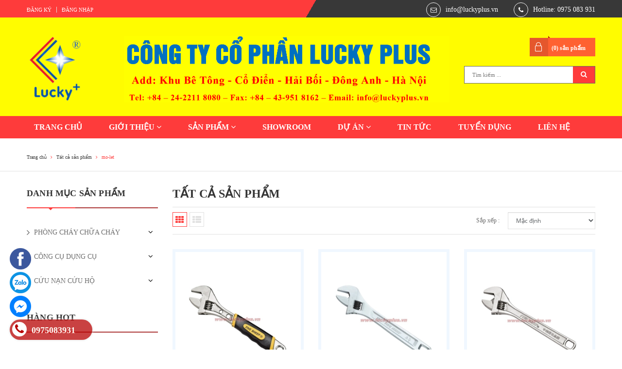

--- FILE ---
content_type: text/html; charset=utf-8
request_url: https://luckyplus.vn/collections/all/mo-let
body_size: 15659
content:
<!DOCTYPE html>
<html lang="vi">
	<head>
		<meta charset="UTF-8" />
		<meta name="viewport" content="width=device-width, initial-scale=1, maximum-scale=1">			
		<title>
			Tất cả sản phẩm
			 tagged "mo-let"
			
			 Lucky Plus			
		</title>		
		<!-- ================= Page description ================== -->
		
		<meta name="description" content="">
		
		<!-- ================= Meta ================== -->
		<meta name="keywords" content="Tất cả sản phẩm, Lucky Plus, luckyplus.vn"/>		
		<link rel="canonical" href="https://luckyplus.vn/collections/all"/>
		<meta name='revisit-after' content='1 days' />
		<meta name="robots" content="noodp,index,follow" />
		<!-- ================= Favicon ================== -->
		
		<link rel="icon" href="//bizweb.dktcdn.net/100/170/958/themes/549772/assets/favicon.png?1760666466410" type="image/x-icon" />
		
		<!-- ================= Google Fonts ================== -->
		
		
		
		
		
		
		<link href="//fonts.googleapis.com/css?family=Roboto:400" rel="stylesheet" type="text/css" media="all" />
		
			

		<!-- Facebook Open Graph meta tags -->
		

	<meta property="og:type" content="website">
	<meta property="og:title" content="Tất cả sản phẩm">
	<meta property="og:image" content="http://bizweb.dktcdn.net/100/170/958/themes/549772/assets/logo.png?1760666466410">
	<meta property="og:image:secure_url" content="https://bizweb.dktcdn.net/100/170/958/themes/549772/assets/logo.png?1760666466410">

<meta property="og:description" content="">
<meta property="og:url" content="https://luckyplus.vn/collections/all">
<meta property="og:site_name" content="Lucky Plus">		

		<!-- Plugin CSS -->			
		<link rel="stylesheet" href="https://maxcdn.bootstrapcdn.com/bootstrap/3.3.7/css/bootstrap.min.css" integrity="sha384-BVYiiSIFeK1dGmJRAkycuHAHRg32OmUcww7on3RYdg4Va+PmSTsz/K68vbdEjh4u" crossorigin="anonymous">
		<link rel="stylesheet" href="//maxcdn.bootstrapcdn.com/font-awesome/4.5.0/css/font-awesome.min.css">
		<link rel="stylesheet" href="https://cdn.linearicons.com/free/1.0.0/icon-font.min.css">
		<link href="//bizweb.dktcdn.net/100/170/958/themes/549772/assets/owl.carousel.min.css?1760666466410" rel="stylesheet" type="text/css" media="all" />

		<!-- Build Main CSS -->
		<link href="//bizweb.dktcdn.net/100/170/958/themes/549772/assets/base.scss.css?1760666466410" rel="stylesheet" type="text/css" media="all" />									
		<link href="//bizweb.dktcdn.net/100/170/958/themes/549772/assets/custom.scss.css?1760666466410" rel="stylesheet" type="text/css" media="all" />	
		<link href="//bizweb.dktcdn.net/100/170/958/themes/549772/assets/style.scss.css?1760666466410" rel="stylesheet" type="text/css" media="all" />		
		<link href="//bizweb.dktcdn.net/100/170/958/themes/549772/assets/update.scss.css?1760666466410" rel="stylesheet" type="text/css" media="all" />		
		<link href="//bizweb.dktcdn.net/100/170/958/themes/549772/assets/module.scss.css?1760666466410" rel="stylesheet" type="text/css" media="all" />
		<link href="//bizweb.dktcdn.net/100/170/958/themes/549772/assets/responsive.scss.css?1760666466410" rel="stylesheet" type="text/css" media="all" />

		<!-- Header JS -->	
		<script src="//bizweb.dktcdn.net/100/170/958/themes/549772/assets/jquery-2.2.3.min.js?1760666466410" type="text/javascript"></script> 

		<!-- Bizweb javascript customer -->
		

		<!-- Bizweb conter for header -->
		<script>
	var Bizweb = Bizweb || {};
	Bizweb.store = 'luckyplus.mysapo.net';
	Bizweb.id = 170958;
	Bizweb.theme = {"id":549772,"name":"Beta Shop - Giao diện chính","role":"main"};
	Bizweb.template = 'collection';
	if(!Bizweb.fbEventId)  Bizweb.fbEventId = 'xxxxxxxx-xxxx-4xxx-yxxx-xxxxxxxxxxxx'.replace(/[xy]/g, function (c) {
	var r = Math.random() * 16 | 0, v = c == 'x' ? r : (r & 0x3 | 0x8);
				return v.toString(16);
			});		
</script>
<script>
	(function () {
		function asyncLoad() {
			var urls = ["//static.zotabox.com/4/d/4dbd97ac129fddc729397d8d45ba1917/widgets.js?store=luckyplus.mysapo.net","//static.zotabox.com/4/d/4dbd97ac129fddc729397d8d45ba1917/widgets.js?store=luckyplus.mysapo.net","//static.zotabox.com/4/d/4dbd97ac129fddc729397d8d45ba1917/widgets.js?store=luckyplus.mysapo.net","//productreviews.sapoapps.vn/assets/js/productreviews.min.js?store=luckyplus.mysapo.net","//static.zotabox.com/4/d/4dbd97ac129fddc729397d8d45ba1917/widgets.js?store=luckyplus.mysapo.net","https://google-shopping.sapoapps.vn/conversion-tracker/global-tag/6843.js?store=luckyplus.mysapo.net","https://google-shopping.sapoapps.vn/conversion-tracker/event-tag/6843.js?store=luckyplus.mysapo.net"];
			for (var i = 0; i < urls.length; i++) {
				var s = document.createElement('script');
				s.type = 'text/javascript';
				s.async = true;
				s.src = urls[i];
				var x = document.getElementsByTagName('script')[0];
				x.parentNode.insertBefore(s, x);
			}
		};
		window.attachEvent ? window.attachEvent('onload', asyncLoad) : window.addEventListener('load', asyncLoad, false);
	})();
</script>


<script>
	window.BizwebAnalytics = window.BizwebAnalytics || {};
	window.BizwebAnalytics.meta = window.BizwebAnalytics.meta || {};
	window.BizwebAnalytics.meta.currency = 'VND';
	window.BizwebAnalytics.tracking_url = '/s';

	var meta = {};
	
	
	for (var attr in meta) {
	window.BizwebAnalytics.meta[attr] = meta[attr];
	}
</script>

	
		<script src="/dist/js/stats.min.js?v=96f2ff2"></script>
	











				
		<script>var ProductReviewsAppUtil=ProductReviewsAppUtil || {};</script>
	</head>
	<body>
		<!-- Main content -->
		<div class="topbar">
	<div class="container">
		<div class="row">
			<div class="col-lg-6 col-md-6 col-sm-6 col-xs-12 f-left">
				<ul class="list-inline f-left margin_0">
					
					<li><a href="/account/register">Đăng ký</a></li>
					<li><a href="/account/login">Đăng nhập</a></li>
						
				</ul>
			</div>
			<div class="col-lg-6 col-md-6 col-sm-6 hidden-xs f-left header_contact">
				<div class="row">
					
					<div class="col-sm-7 col-md-8 contact_email">
						<span><i class="fa fa-envelope-o" aria-hidden="true"></i></span>
						<a href="mailto:info@luckyplus.vn" title="Gửi email tới info@luckyplus.vn">info@luckyplus.vn</a>
					</div>
					
					
					<div class="col-sm-5 col-md-4 contact_phone">
						<span><i class="fa fa-phone" aria-hidden="true"></i></span>
						<a href="tel:Hotline: 0975 083 931" title="Gọi với chúng tôi">Hotline: 0975 083 931</a>
					</div>
					
				</div>
			</div>
		</div>
	</div>
</div>
<header class="header">	
	<div class="container">
		<div class="header-main">
			<div class="row">
				<div class="col-sm-2">
					<div class="logo">
						
						<a href="/" class="logo-wrapper ">					
							<img src="//bizweb.dktcdn.net/100/170/958/themes/549772/assets/logo.png?1760666466410" alt="logo ">					
						</a>
												
					</div>
				</div>
				<div class="col-sm-7">
					
					<div class="banner">
						<a href=""><img src="//bizweb.dktcdn.net/100/170/958/themes/549772/assets/banner.jpg?1760666466410" /></a>
					</div>
					
				</div>
				<div class="col-sm-3 col-md-3">
					<div class="top-cart-contain f-right">
						<div class="mini-cart text-xs-center">
							<div class="heading-cart">
								<a href="/cart">
									(<span class="cartCount count_item_pr" id="cart-total"></span>) sản phẩm
								</a>
							</div>
							<div class="top-cart-content hidden-xs">
								<ul id="cart-sidebar" class="mini-products-list count_li">
									<li class="list-item">
										<ul></ul>
									</li>
									<li class="action">
										<ul>
											<li class="li-fix-1">
												<div class="top-subtotal">
													Tổng tiền thanh toán: 
													<span class="price"></span>
												</div>
											</li>
											<li class="li-fix-2" style="">
												<div class="actions">
													<a href="/cart" class="btn btn-primary">
														<span>Giỏ hàng</span>
													</a>
													<a href="/checkout" class="btn btn-checkout btn-gray">
														<span>Thanh toán</span>
													</a>
												</div>
											</li>
										</ul>
									</li>
								</ul>
							</div>
						</div>
					</div>

					<div class="search">
						<div class="header_search">
	<form class="input-group search-bar search_form" action="/search" method="get" role="search">		
		<input type="search" name="query" value="" placeholder="Tìm kiếm ... " class="input-group-field st-default-search-input search-text" autocomplete="off">
		<span class="input-group-btn">
			<button class="btn icon-fallback-text">
				<i class="fa fa-search"></i>
			</button>
		</span>
	</form>
</div> 
					</div>
					
					<div id="google_translate_element"></div><script type="text/javascript">
function googleTranslateElementInit() {
  new google.translate.TranslateElement({pageLanguage: 'vi', layout: google.translate.TranslateElement.InlineLayout.SIMPLE}, 'google_translate_element');
}
</script><script type="text/javascript" src="//translate.google.com/translate_a/element.js?cb=googleTranslateElementInit"></script>
				</div>
			</div>
		</div>
	</div>
	<div class="container padding-top-15 padding-bottom-15 mobile hidden-lg hidden-md">
		<div class="row">
			<div class="menu-bar hidden-md hidden-lg col-sm-12 col-xs-12">
				<img src="//bizweb.dktcdn.net/100/170/958/themes/549772/assets/menu-bar.png?1760666466410" alt="menu bar" />
			</div>
		</div>
	</div>
	<nav>
	<div class="container">
		<ul id="nav" class="nav ">
			
			
			
			
			<li class="nav-item "><a class="nav-link" href="/">TRANG CHỦ</a></li>
			
			
			
			
			
			<li class="nav-item ">
				<a href="/lucky-plus-thu-ngo" class="nav-link">GIỚI THIỆU <i class="fa fa-angle-down" data-toggle="dropdown"></i></a>
							
				<ul class="dropdown-menu">
					
					
					<li class="nav-item-lv2">
						<a class="nav-link" href="/lucky-plus-thu-ngo">THƯ NGỎ</a>
					</li>
					
					
					
					<li class="nav-item-lv2">
						<a class="nav-link" href="/lucky-plus-co-cau-to-chuc">CƠ CẤU TỔ CHỨC</a>
					</li>
					
					
					
					<li class="nav-item-lv2">
						<a class="nav-link" href="/lucky-plus-linh-vuc-hoat-dong">LĨNH VỰC HOẠT ĐỘNG</a>
					</li>
					
					
					
					<li class="nav-item-lv2">
						<a class="nav-link" href="/lucky-plus-noi-dung-dang-cap-nhat">CHIẾN LƯỢC PHÁT TRIỂN</a>
					</li>
					
					
					
					<li class="nav-item-lv2">
						<a class="nav-link" href="/thu-vie-n-hi-nh-a-nh-1">THƯ VIỆN HÌNH ẢNH</a>
					</li>
					
					
					
					<li class="nav-item-lv2">
						<a class="nav-link" href="/lucky-plus-download">DOWNLOAD</a>
					</li>
					
					
					
					<li class="nav-item-lv2">
						<a class="nav-link" href="/tai-lieu">TÀI LIỆU</a>
					</li>
					
					
				</ul>
				
			</li>
			
			
			
			
			
			<li class="nav-item ">
				<a href="/collections/all" class="nav-link">SẢN PHẨM <i class="fa fa-angle-down" data-toggle="dropdown"></i></a>
							
				<ul class="dropdown-menu">
					
					
					<li class="dropdown-submenu nav-item-lv2">
						<a class="nav-link" href="/quan-ao-chong-chay-nb">PHÒNG CHÁY CHỮA CHÁY <i class="fa fa-angle-down"></i></a>
						<ul class="dropdown-menu">
													
							<li class="nav-item-lv3">
								<a class="nav-link" href="/quan-ao-chong-chay-nb">PCCC Nhật Bản</a>
							</li>						
													
							<li class="nav-item-lv3">
								<a class="nav-link" href="/binh-chua-chay-tq">PCCC Trung Quốc</a>
							</li>						
							
						</ul>                      
					</li>
					
					
					
					<li class="dropdown-submenu nav-item-lv2">
						<a class="nav-link" href="/dung-cu-thuy-luc">CÔNG CỤ DỤNG CỤ <i class="fa fa-angle-down"></i></a>
						<ul class="dropdown-menu">
													
							<li class="nav-item-lv3">
								<a class="nav-link" href="/dung-cu-kim-kep">Dụng cụ kìm kẹp</a>
							</li>						
													
							<li class="nav-item-lv3">
								<a class="nav-link" href="/dung-cu-cat-got">Dụng cụ cắt gọt</a>
							</li>						
													
							<li class="nav-item-lv3">
								<a class="nav-link" href="/dung-cu-lam-dien">Dụng cụ làm điện</a>
							</li>						
													
							<li class="nav-item-lv3">
								<a class="nav-link" href="/co-le-mo-let">Dụng cụ Cờ lê Mỏ lết</a>
							</li>						
													
							<li class="nav-item-lv3">
								<a class="nav-link" href="/dung-cu-thuy-luc">Dụng cụ thủy lực</a>
							</li>						
													
							<li class="nav-item-lv3">
								<a class="nav-link" href="/dung-cu-han">Dụng cụ hàn</a>
							</li>						
													
							<li class="nav-item-lv3">
								<a class="nav-link" href="/may-cam-tay">Dụng cụ máy cầm tay</a>
							</li>						
													
							<li class="nav-item-lv3">
								<a class="nav-link" href="/dung-cu-hoan-thien">Dụng cụ hoàn thiện</a>
							</li>						
													
							<li class="nav-item-lv3">
								<a class="nav-link" href="/dung-cu-do-luong">Dụng cụ đo lường</a>
							</li>						
													
							<li class="nav-item-lv3">
								<a class="nav-link" href="/dung-cu-noi-bat">Dụng cụ nổi bật</a>
							</li>						
							
						</ul>                      
					</li>
					
					
					
					<li class="dropdown-submenu nav-item-lv2">
						<a class="nav-link" href="/quan-ao-bao-ho-nb">CỨU NẠN CỨU HỘ <i class="fa fa-angle-down"></i></a>
						<ul class="dropdown-menu">
													
							<li class="nav-item-lv3">
								<a class="nav-link" href="/quan-ao-bao-ho-nb">Đồ bảo hộ Nhật Bản</a>
							</li>						
													
							<li class="nav-item-lv3">
								<a class="nav-link" href="/quan-ao-bao-ho-tq">Đồ bảo hộ Trung Quốc</a>
							</li>						
							
						</ul>                      
					</li>
					
					
				</ul>
				
			</li>
			
			
			
			
			
			<li class="nav-item "><a class="nav-link" href="/showroom-1">SHOWROOM</a></li>
			
			
			
			
			
			<li class="nav-item ">
				<a href="/du-an-1" class="nav-link">DỰ ÁN <i class="fa fa-angle-down" data-toggle="dropdown"></i></a>
							
				<ul class="dropdown-menu">
					
				</ul>
				
			</li>
			
			
			
			
			
			<li class="nav-item "><a class="nav-link" href="/tin-tuc">TIN TỨC</a></li>
			
			
			
			
			
			<li class="nav-item "><a class="nav-link" href="/lucky-plus-tuyen-dung-1">TUYỂN DỤNG</a></li>
			
			
			
			
			
			<li class="nav-item "><a class="nav-link" href="/lucky-plus-lien-he">LIÊN HỆ</a></li>
			
			
		</ul>	
	</div>
</nav>
</header>
		<section class="bread-crumb">
	<div class="container">
		<div class="row">
			<div class="col-xs-12">
				<ul class="breadcrumb" itemscope itemtype="http://data-vocabulary.org/Breadcrumb">					
					<li class="home">
						<a itemprop="url" href="/" title="Về trang chủ">
							<span itemprop="title">Trang chủ</span>
						</a>
						<span><i class="fa fa-angle-right"></i></span>
					</li>
					
					
						
							
						
							
											
							
							<li itemprop="title">						
								<a itemprop="url" href="/collections/all" title="Tất cả sản phẩm">
									<span itemprop="title">Tất cả sản phẩm</span>
								</a>
								<span><i class="fa fa-angle-right"></i></span>
							</li>					
							<li itemprop="title">
								<strong itemprop="title">mo-let</strong>											
							</li>
						

					
				</ul>
			</div>
		</div>
	</div>
</section>
<div class="container collections">
	<div class="row">
		<section class="main_container right-content collection col-md-9 col-lg-9 col-md-push-3 col-lg-push-3 col-sm-12 col-xs-12">
			<h1 class="title-head">
				Tất cả sản phẩm
			</h1>
			<div class="category-products products">
					
				<div class="sortPagiBar">
	<div class="row">
		<div class="hidden-xs col-sm-4">						
			<div class="view-mode">
				<a href="?view=grid" class="active" title="Xem dạng lưới">
					<label class="button-view-mode view-mode-grid">
						<i class="fa fa-th" aria-hidden="true"></i>					
					</label>
				</a>
				<a href="?view=list"  title="Xem dạng danh sách">
					<label class="button-view-mode view-mode-list">
						<i class="fa fa-th-list" aria-hidden="true"></i>
					</label>
				</a>
			</div>
		</div>

		<div class="col-xs-12 col-sm-8 text-xs-left text-sm-right ">
			<form class="form-inline form-viewpro order_bar">
				<div class="form-group">
					<label>Sắp xếp : </label>
					<select class="form-control sort-by-script" id="">
						<option value="default">Mặc định</option>
						<option value="price-asc">Giá tăng dần</option>
						<option value="price-desc">Giá giảm dần</option>
						<option value="alpha-asc">Từ A-Z</option>
						<option value="alpha-desc">Từ Z-A</option>
						<option value="created-asc">Cũ đến mới</option>
						<option value="created-desc">Mới đến cũ</option>
					</select>
				</div>
			</form>
		</div>
	</div>
</div>

<script>
	$(document).ready(function() {
		Bizweb.queryParams = {};
		if (location.search.length) {
			for (var aKeyValue, i = 0, aCouples = location.search.substr(1).split('&'); i < aCouples.length; i++) {
				aKeyValue = aCouples[i].split('=');
				if (aKeyValue.length > 1) {
					Bizweb.queryParams[decodeURIComponent(aKeyValue[0])] = decodeURIComponent(aKeyValue[1]);
				}
			}
		}
		$('.sort-by-script')
			.val('default')
			.bind('change', function() {
			Bizweb.queryParams.sortby = jQuery(this).val();
			location.search = jQuery.param(Bizweb.queryParams).replace(/\+/g, '%20');
		});
	});
</script>
				<section class="products-view products-view-grid">
	<div class="row">
		
		
		
		
		
		
		 
		
		
		
		
		
						
		<div class="col-xs-12 col-sm-4 col-md-4">
			




 














<div class="product-box">															
	<div class="product-thumbnail">
		<a href="/mo-let-tay-cam-bang-cao-su-cao-cap-fivesheep-fs-20208-8-200mm-fs-20210-10-250mm-fs-20212-12-300mm" title="Mỏ lết tay cầm bằng cao su cao cấp FiveSheep FS-20208 8''/200mm, FS-20210 10''/250mm, FS-20212 12''/300mm" class="product-image">
			
			<picture>
				<source media="(max-width: 767px)" srcset="//bizweb.dktcdn.net/thumb/medium/100/170/958/products/cong-cu-dung-cu-co-le-mo-let-1-1.jpg?v=1534739366740">
				<source media="(max-width: 1199px) and (min-width: 768px)" srcset="//bizweb.dktcdn.net/thumb/compact/100/170/958/products/cong-cu-dung-cu-co-le-mo-let-1-1.jpg?v=1534739366740">
				<source media="(min-width: 1200px)" srcset="//bizweb.dktcdn.net/thumb/medium/100/170/958/products/cong-cu-dung-cu-co-le-mo-let-1-1.jpg?v=1534739366740">
				<img src="https://bizweb.dktcdn.net/100/170/958/products/cong-cu-dung-cu-co-le-mo-let-1-1.jpg?v=1534739366740" itemprop="product" class="img-responsive" title="Mỏ lết tay cầm bằng cao su cao cấp FiveSheep FS-20208 8''/200mm, FS-20210 10''/250mm, FS-20212 12''/300mm" alt="Mỏ lết tay cầm bằng cao su cao cấp FiveSheep FS-20208 8''/200mm, FS-20210 10''/250mm, FS-20212 12''/300mm">
			</picture>
			
		</a>	
	</div>
	<div class="product-info a-left">
		<h3 class="product-name text1line">
			<a href="/mo-let-tay-cam-bang-cao-su-cao-cap-fivesheep-fs-20208-8-200mm-fs-20210-10-250mm-fs-20212-12-300mm" title="Mỏ lết tay cầm bằng cao su cao cấp FiveSheep FS-20208 8''/200mm, FS-20210 10''/250mm, FS-20212 12''/300mm">Mỏ lết tay cầm bằng cao su cao cấp FiveSheep FS-20208 8''/200mm, FS-20210 10''/250mm, FS-20212 12''/300mm</a>
		</h3>
		









<div class="price-box price-loop-style">
	
		
			
				<span class="special-price">
					<span class="price">108.000₫</span>
				</span>
				<span class="old-price">
					<span class="price">
						
					</span>
				</span>
			
		
	
</div>
	</div>
	<div class="product-action clearfix">
		

<form action="/cart/add" method="post" class="variants form-nut-grid" data-id="product-actions-12447973" enctype="multipart/form-data">
	<input class="hidden" type="hidden" name="variantId" value="20131217" />
	
		
			<button class="btn btn_choose_product btn-cart btn-style btn-transition choose-pro" title="Chọn sản phẩm"  type="button" onclick="window.location.href='/mo-let-tay-cam-bang-cao-su-cao-cap-fivesheep-fs-20208-8-200mm-fs-20210-10-250mm-fs-20212-12-300mm'">
				<span>Tuỳ chọn</span>
			</button>
		
	
</form>
	</div>
</div>			
		</div>		
		
		
		
		
		
		
		 
		
		
		
		
		
						
		<div class="col-xs-12 col-sm-4 col-md-4">
			




 














<div class="product-box">															
	<div class="product-thumbnail">
		<a href="/mo-let-fivesheep-fs-20306-6-150mm-fs-20308-8-200mm-fs-20310-10-250mm-fs-20312-12-300mm" title="Mỏ lết FiveSheep FS-20306 6''/150mm, FS-20308 8''/200mm, FS-20310 10''/250mm, FS-20312 12''/300mm" class="product-image">
			
			<picture>
				<source media="(max-width: 767px)" srcset="//bizweb.dktcdn.net/thumb/medium/100/170/958/products/cong-cu-dung-cu-co-le-mo-let-2-1.jpg?v=1534739265980">
				<source media="(max-width: 1199px) and (min-width: 768px)" srcset="//bizweb.dktcdn.net/thumb/compact/100/170/958/products/cong-cu-dung-cu-co-le-mo-let-2-1.jpg?v=1534739265980">
				<source media="(min-width: 1200px)" srcset="//bizweb.dktcdn.net/thumb/medium/100/170/958/products/cong-cu-dung-cu-co-le-mo-let-2-1.jpg?v=1534739265980">
				<img src="https://bizweb.dktcdn.net/100/170/958/products/cong-cu-dung-cu-co-le-mo-let-2-1.jpg?v=1534739265980" itemprop="product" class="img-responsive" title="Mỏ lết FiveSheep FS-20306 6''/150mm, FS-20308 8''/200mm, FS-20310 10''/250mm, FS-20312 12''/300mm" alt="Mỏ lết FiveSheep FS-20306 6''/150mm, FS-20308 8''/200mm, FS-20310 10''/250mm, FS-20312 12''/300mm">
			</picture>
			
		</a>	
	</div>
	<div class="product-info a-left">
		<h3 class="product-name text1line">
			<a href="/mo-let-fivesheep-fs-20306-6-150mm-fs-20308-8-200mm-fs-20310-10-250mm-fs-20312-12-300mm" title="Mỏ lết FiveSheep FS-20306 6''/150mm, FS-20308 8''/200mm, FS-20310 10''/250mm, FS-20312 12''/300mm">Mỏ lết FiveSheep FS-20306 6''/150mm, FS-20308 8''/200mm, FS-20310 10''/250mm, FS-20312 12''/300mm</a>
		</h3>
		









<div class="price-box price-loop-style">
	
		
			
				<span class="special-price">
					<span class="price">139.000₫</span>
				</span>
				<span class="old-price">
					<span class="price">
						
					</span>
				</span>
			
		
	
</div>
	</div>
	<div class="product-action clearfix">
		

<form action="/cart/add" method="post" class="variants form-nut-grid" data-id="product-actions-12447967" enctype="multipart/form-data">
	<input class="hidden" type="hidden" name="variantId" value="20131208" />
	
		
			<button class="btn btn_choose_product btn-cart btn-style btn-transition choose-pro" title="Chọn sản phẩm"  type="button" onclick="window.location.href='/mo-let-fivesheep-fs-20306-6-150mm-fs-20308-8-200mm-fs-20310-10-250mm-fs-20312-12-300mm'">
				<span>Tuỳ chọn</span>
			</button>
		
	
</form>
	</div>
</div>			
		</div>		
		
		
		
		
		
		
		 
		
		
		
		
		
						
		<div class="col-xs-12 col-sm-4 col-md-4">
			




 














<div class="product-box">															
	<div class="product-thumbnail">
		<a href="/mo-let-fivesheep-fs-20108-8-200mm-fs-20110-10-250mm-fs-20112-12-300mm-fs-20115-15-375mm" title="Mỏ lết FiveSheep FS-20108 8''/200mm, FS-20110 10''/250mm, FS-20112 12''/300mm, FS-20115 15''/375mm" class="product-image">
			
			<picture>
				<source media="(max-width: 767px)" srcset="//bizweb.dktcdn.net/thumb/medium/100/170/958/products/cong-cu-dung-cu-co-le-mo-let-3-1.jpg?v=1534739157587">
				<source media="(max-width: 1199px) and (min-width: 768px)" srcset="//bizweb.dktcdn.net/thumb/compact/100/170/958/products/cong-cu-dung-cu-co-le-mo-let-3-1.jpg?v=1534739157587">
				<source media="(min-width: 1200px)" srcset="//bizweb.dktcdn.net/thumb/medium/100/170/958/products/cong-cu-dung-cu-co-le-mo-let-3-1.jpg?v=1534739157587">
				<img src="https://bizweb.dktcdn.net/100/170/958/products/cong-cu-dung-cu-co-le-mo-let-3-1.jpg?v=1534739157587" itemprop="product" class="img-responsive" title="Mỏ lết FiveSheep FS-20108 8''/200mm, FS-20110 10''/250mm, FS-20112 12''/300mm, FS-20115 15''/375mm" alt="Mỏ lết FiveSheep FS-20108 8''/200mm, FS-20110 10''/250mm, FS-20112 12''/300mm, FS-20115 15''/375mm">
			</picture>
			
		</a>	
	</div>
	<div class="product-info a-left">
		<h3 class="product-name text1line">
			<a href="/mo-let-fivesheep-fs-20108-8-200mm-fs-20110-10-250mm-fs-20112-12-300mm-fs-20115-15-375mm" title="Mỏ lết FiveSheep FS-20108 8''/200mm, FS-20110 10''/250mm, FS-20112 12''/300mm, FS-20115 15''/375mm">Mỏ lết FiveSheep FS-20108 8''/200mm, FS-20110 10''/250mm, FS-20112 12''/300mm, FS-20115 15''/375mm</a>
		</h3>
		









<div class="price-box price-loop-style">
	
		
			
				<span class="special-price">
					<span class="price">133.000₫</span>
				</span>
				<span class="old-price">
					<span class="price">
						
					</span>
				</span>
			
		
	
</div>
	</div>
	<div class="product-action clearfix">
		

<form action="/cart/add" method="post" class="variants form-nut-grid" data-id="product-actions-12447962" enctype="multipart/form-data">
	<input class="hidden" type="hidden" name="variantId" value="20131197" />
	
		
			<button class="btn btn_choose_product btn-cart btn-style btn-transition choose-pro" title="Chọn sản phẩm"  type="button" onclick="window.location.href='/mo-let-fivesheep-fs-20108-8-200mm-fs-20110-10-250mm-fs-20112-12-300mm-fs-20115-15-375mm'">
				<span>Tuỳ chọn</span>
			</button>
		
	
</form>
	</div>
</div>			
		</div>		
		
		
		
		
		
		
		 
		
		
		
		
		
						
		<div class="col-xs-12 col-sm-4 col-md-4">
			




 














<div class="product-box">															
	<div class="product-thumbnail">
		<a href="/mo-let-fivesheep-fs-2006c-6-150mm-fs-2008c-8-200mm-fs-2010c-10-250mm-fs-2012c-12-300mm" title="Mỏ lết FiveSheep FS-2006C 6''/150mm, FS-2008C 8''/200mm, FS-2010C 10''/250mm, FS-2012C 12''/300mm…" class="product-image">
			
			<picture>
				<source media="(max-width: 767px)" srcset="//bizweb.dktcdn.net/thumb/medium/100/170/958/products/cong-cu-dung-cu-co-le-mo-let-4-1.jpg?v=1534739055887">
				<source media="(max-width: 1199px) and (min-width: 768px)" srcset="//bizweb.dktcdn.net/thumb/compact/100/170/958/products/cong-cu-dung-cu-co-le-mo-let-4-1.jpg?v=1534739055887">
				<source media="(min-width: 1200px)" srcset="//bizweb.dktcdn.net/thumb/medium/100/170/958/products/cong-cu-dung-cu-co-le-mo-let-4-1.jpg?v=1534739055887">
				<img src="https://bizweb.dktcdn.net/100/170/958/products/cong-cu-dung-cu-co-le-mo-let-4-1.jpg?v=1534739055887" itemprop="product" class="img-responsive" title="Mỏ lết FiveSheep FS-2006C 6''/150mm, FS-2008C 8''/200mm, FS-2010C 10''/250mm, FS-2012C 12''/300mm…" alt="Mỏ lết FiveSheep FS-2006C 6''/150mm, FS-2008C 8''/200mm, FS-2010C 10''/250mm, FS-2012C 12''/300mm…">
			</picture>
			
		</a>	
	</div>
	<div class="product-info a-left">
		<h3 class="product-name text1line">
			<a href="/mo-let-fivesheep-fs-2006c-6-150mm-fs-2008c-8-200mm-fs-2010c-10-250mm-fs-2012c-12-300mm" title="Mỏ lết FiveSheep FS-2006C 6''/150mm, FS-2008C 8''/200mm, FS-2010C 10''/250mm, FS-2012C 12''/300mm…">Mỏ lết FiveSheep FS-2006C 6''/150mm, FS-2008C 8''/200mm, FS-2010C 10''/250mm, FS-2012C 12''/300mm…</a>
		</h3>
		









<div class="price-box price-loop-style">
	
		
			
				<span class="special-price">
					<span class="price">81.000₫</span>
				</span>
				<span class="old-price">
					<span class="price">
						
					</span>
				</span>
			
		
	
</div>
	</div>
	<div class="product-action clearfix">
		

<form action="/cart/add" method="post" class="variants form-nut-grid" data-id="product-actions-12447957" enctype="multipart/form-data">
	<input class="hidden" type="hidden" name="variantId" value="20131186" />
	
		
			<button class="btn btn_choose_product btn-cart btn-style btn-transition choose-pro" title="Chọn sản phẩm"  type="button" onclick="window.location.href='/mo-let-fivesheep-fs-2006c-6-150mm-fs-2008c-8-200mm-fs-2010c-10-250mm-fs-2012c-12-300mm'">
				<span>Tuỳ chọn</span>
			</button>
		
	
</form>
	</div>
</div>			
		</div>		
		
		
		
		
		 
		
		
		
		
		
						
		<div class="col-xs-12 col-sm-4 col-md-4">
			



 














<div class="product-box">															
	<div class="product-thumbnail">
		<a href="/mo-let-fivesheep-fs-2006b-6-150mm-fs-2008b-8-200mm-fs-2010b-10-250mm-fs-2012b-12-300mm" title="Mỏ lết FiveSheep FS-2006B 6''/150mm, FS-2008B 8''/200mm, FS-2010B 10''/250mm, FS-2012B 12''/300mm…" class="product-image">
			
			<picture>
				<source media="(max-width: 767px)" srcset="//bizweb.dktcdn.net/thumb/medium/100/170/958/products/cong-cu-dung-cu-co-le-mo-let-5-1.jpg?v=1534738928520">
				<source media="(max-width: 1199px) and (min-width: 768px)" srcset="//bizweb.dktcdn.net/thumb/compact/100/170/958/products/cong-cu-dung-cu-co-le-mo-let-5-1.jpg?v=1534738928520">
				<source media="(min-width: 1200px)" srcset="//bizweb.dktcdn.net/thumb/medium/100/170/958/products/cong-cu-dung-cu-co-le-mo-let-5-1.jpg?v=1534738928520">
				<img src="https://bizweb.dktcdn.net/100/170/958/products/cong-cu-dung-cu-co-le-mo-let-5-1.jpg?v=1534738928520" itemprop="product" class="img-responsive" title="Mỏ lết FiveSheep FS-2006B 6''/150mm, FS-2008B 8''/200mm, FS-2010B 10''/250mm, FS-2012B 12''/300mm…" alt="Mỏ lết FiveSheep FS-2006B 6''/150mm, FS-2008B 8''/200mm, FS-2010B 10''/250mm, FS-2012B 12''/300mm…">
			</picture>
			
		</a>	
	</div>
	<div class="product-info a-left">
		<h3 class="product-name text1line">
			<a href="/mo-let-fivesheep-fs-2006b-6-150mm-fs-2008b-8-200mm-fs-2010b-10-250mm-fs-2012b-12-300mm" title="Mỏ lết FiveSheep FS-2006B 6''/150mm, FS-2008B 8''/200mm, FS-2010B 10''/250mm, FS-2012B 12''/300mm…">Mỏ lết FiveSheep FS-2006B 6''/150mm, FS-2008B 8''/200mm, FS-2010B 10''/250mm, FS-2012B 12''/300mm…</a>
		</h3>
		







<div class="price-box price-loop-style">
	
		
			<span class="special-price">
				<span class="price">54.000₫</span>
			</span>
				<span class="old-price">
					<span class="price">
						
					</span>
				</span>
		
	
</div>
	</div>
	<div class="product-action clearfix">
		

<form action="/cart/add" method="post" class="variants form-nut-grid" data-id="product-actions-12447925" enctype="multipart/form-data">
	<input class="hidden" type="hidden" name="variantId" value="20131124" />
	
		
			<button class="btn btn-cart btn-style btn-transition btn_choose_product choose-pro" title="Chọn sản phẩm"  type="button" onclick="window.location.href='/mo-let-fivesheep-fs-2006b-6-150mm-fs-2008b-8-200mm-fs-2010b-10-250mm-fs-2012b-12-300mm'" >
				<span>Tuỳ chọn</span>
			</button>
		
	
</form>
	</div>
</div>			
		</div>		
		
		
		
		
		
		
		 
		
		
		
		
		
						
		<div class="col-xs-12 col-sm-4 col-md-4">
			




 














<div class="product-box">															
	<div class="product-thumbnail">
		<a href="/co-le-ket-hop-1-dau-trong-1-dau-ho-fivesheep-fs-30034a-34mm-fs-30036a-36mm-fs-30038a-38mm-fs-30041a-41mm" title="Cờ lê kết hợp 1 đầu tròng 1 đầu hở FiveSheep FS-30034A 34mm, FS-30036A 36mm, FS-30038A 38mm, FS-30041A 41mm…" class="product-image">
			
			<picture>
				<source media="(max-width: 767px)" srcset="//bizweb.dktcdn.net/thumb/medium/100/170/958/products/cong-cu-dung-cu-co-le-mo-let-6-1.jpg?v=1534738789617">
				<source media="(max-width: 1199px) and (min-width: 768px)" srcset="//bizweb.dktcdn.net/thumb/compact/100/170/958/products/cong-cu-dung-cu-co-le-mo-let-6-1.jpg?v=1534738789617">
				<source media="(min-width: 1200px)" srcset="//bizweb.dktcdn.net/thumb/medium/100/170/958/products/cong-cu-dung-cu-co-le-mo-let-6-1.jpg?v=1534738789617">
				<img src="https://bizweb.dktcdn.net/100/170/958/products/cong-cu-dung-cu-co-le-mo-let-6-1.jpg?v=1534738789617" itemprop="product" class="img-responsive" title="Cờ lê kết hợp 1 đầu tròng 1 đầu hở FiveSheep FS-30034A 34mm, FS-30036A 36mm, FS-30038A 38mm, FS-30041A 41mm…" alt="Cờ lê kết hợp 1 đầu tròng 1 đầu hở FiveSheep FS-30034A 34mm, FS-30036A 36mm, FS-30038A 38mm, FS-30041A 41mm…">
			</picture>
			
		</a>	
	</div>
	<div class="product-info a-left">
		<h3 class="product-name text1line">
			<a href="/co-le-ket-hop-1-dau-trong-1-dau-ho-fivesheep-fs-30034a-34mm-fs-30036a-36mm-fs-30038a-38mm-fs-30041a-41mm" title="Cờ lê kết hợp 1 đầu tròng 1 đầu hở FiveSheep FS-30034A 34mm, FS-30036A 36mm, FS-30038A 38mm, FS-30041A 41mm…">Cờ lê kết hợp 1 đầu tròng 1 đầu hở FiveSheep FS-30034A 34mm, FS-30036A 36mm, FS-30038A 38mm, FS-30041A 41mm…</a>
		</h3>
		









<div class="price-box price-loop-style">
	
		
			
				<span class="special-price">
					<span class="price">175.000₫</span>
				</span>
				<span class="old-price">
					<span class="price">
						
					</span>
				</span>
			
		
	
</div>
	</div>
	<div class="product-action clearfix">
		

<form action="/cart/add" method="post" class="variants form-nut-grid" data-id="product-actions-12447912" enctype="multipart/form-data">
	<input class="hidden" type="hidden" name="variantId" value="20131100" />
	
		
			<button class="btn btn_choose_product btn-cart btn-style btn-transition choose-pro" title="Chọn sản phẩm"  type="button" onclick="window.location.href='/co-le-ket-hop-1-dau-trong-1-dau-ho-fivesheep-fs-30034a-34mm-fs-30036a-36mm-fs-30038a-38mm-fs-30041a-41mm'">
				<span>Tuỳ chọn</span>
			</button>
		
	
</form>
	</div>
</div>			
		</div>		
		
		
		
		
		
		
		 
		
		
		
		
		
						
		<div class="col-xs-12 col-sm-4 col-md-4">
			




 














<div class="product-box">															
	<div class="product-thumbnail">
		<a href="/co-le-ket-hop-tu-dong-fivesheep-fs-31008b-8mm-fs-31009b-9mm-fs-31010b-10mm-fs-31011b-11mm" title="Cờ lê kết hợp tự động FiveSheep FS-31008B 8mm, FS-31009B 9mm, FS-31010B 10mm, FS-31011B 11mm…" class="product-image">
			
			<picture>
				<source media="(max-width: 767px)" srcset="//bizweb.dktcdn.net/thumb/medium/100/170/958/products/cong-cu-dung-cu-co-le-mo-let-7-1.jpg?v=1534738216490">
				<source media="(max-width: 1199px) and (min-width: 768px)" srcset="//bizweb.dktcdn.net/thumb/compact/100/170/958/products/cong-cu-dung-cu-co-le-mo-let-7-1.jpg?v=1534738216490">
				<source media="(min-width: 1200px)" srcset="//bizweb.dktcdn.net/thumb/medium/100/170/958/products/cong-cu-dung-cu-co-le-mo-let-7-1.jpg?v=1534738216490">
				<img src="https://bizweb.dktcdn.net/100/170/958/products/cong-cu-dung-cu-co-le-mo-let-7-1.jpg?v=1534738216490" itemprop="product" class="img-responsive" title="Cờ lê kết hợp tự động FiveSheep FS-31008B 8mm, FS-31009B 9mm, FS-31010B 10mm, FS-31011B 11mm…" alt="Cờ lê kết hợp tự động FiveSheep FS-31008B 8mm, FS-31009B 9mm, FS-31010B 10mm, FS-31011B 11mm…">
			</picture>
			
		</a>	
	</div>
	<div class="product-info a-left">
		<h3 class="product-name text1line">
			<a href="/co-le-ket-hop-tu-dong-fivesheep-fs-31008b-8mm-fs-31009b-9mm-fs-31010b-10mm-fs-31011b-11mm" title="Cờ lê kết hợp tự động FiveSheep FS-31008B 8mm, FS-31009B 9mm, FS-31010B 10mm, FS-31011B 11mm…">Cờ lê kết hợp tự động FiveSheep FS-31008B 8mm, FS-31009B 9mm, FS-31010B 10mm, FS-31011B 11mm…</a>
		</h3>
		









<div class="price-box price-loop-style">
	
		
			
				<span class="special-price">
					<span class="price">62.000₫</span>
				</span>
				<span class="old-price">
					<span class="price">
						
					</span>
				</span>
			
		
	
</div>
	</div>
	<div class="product-action clearfix">
		

<form action="/cart/add" method="post" class="variants form-nut-grid" data-id="product-actions-12447873" enctype="multipart/form-data">
	<input class="hidden" type="hidden" name="variantId" value="20131033" />
	
		
			<button class="btn btn_choose_product btn-cart btn-style btn-transition choose-pro" title="Chọn sản phẩm"  type="button" onclick="window.location.href='/co-le-ket-hop-tu-dong-fivesheep-fs-31008b-8mm-fs-31009b-9mm-fs-31010b-10mm-fs-31011b-11mm'">
				<span>Tuỳ chọn</span>
			</button>
		
	
</form>
	</div>
</div>			
		</div>		
		
		
		
		
		
		
		 
		
		
		
		
		
						
		<div class="col-xs-12 col-sm-4 col-md-4">
			




 














<div class="product-box">															
	<div class="product-thumbnail">
		<a href="/co-le-2-dau-vong-fivesheep-fs-20607b-6-7-fs-20810b-8-10-fs-210911b-9-11-fs-21012b-10-12" title="Cờ lê 2 đầu vòng FiveSheep FS-20607B 6-7, FS-20810B 8-10, FS-210911B 9-11, FS-21012B 10-12…" class="product-image">
			
			<picture>
				<source media="(max-width: 767px)" srcset="//bizweb.dktcdn.net/thumb/medium/100/170/958/products/cong-cu-dung-cu-co-le-mo-let-8-1.jpg?v=1534737671397">
				<source media="(max-width: 1199px) and (min-width: 768px)" srcset="//bizweb.dktcdn.net/thumb/compact/100/170/958/products/cong-cu-dung-cu-co-le-mo-let-8-1.jpg?v=1534737671397">
				<source media="(min-width: 1200px)" srcset="//bizweb.dktcdn.net/thumb/medium/100/170/958/products/cong-cu-dung-cu-co-le-mo-let-8-1.jpg?v=1534737671397">
				<img src="https://bizweb.dktcdn.net/100/170/958/products/cong-cu-dung-cu-co-le-mo-let-8-1.jpg?v=1534737671397" itemprop="product" class="img-responsive" title="Cờ lê 2 đầu vòng FiveSheep FS-20607B 6-7, FS-20810B 8-10, FS-210911B 9-11, FS-21012B 10-12…" alt="Cờ lê 2 đầu vòng FiveSheep FS-20607B 6-7, FS-20810B 8-10, FS-210911B 9-11, FS-21012B 10-12…">
			</picture>
			
		</a>	
	</div>
	<div class="product-info a-left">
		<h3 class="product-name text1line">
			<a href="/co-le-2-dau-vong-fivesheep-fs-20607b-6-7-fs-20810b-8-10-fs-210911b-9-11-fs-21012b-10-12" title="Cờ lê 2 đầu vòng FiveSheep FS-20607B 6-7, FS-20810B 8-10, FS-210911B 9-11, FS-21012B 10-12…">Cờ lê 2 đầu vòng FiveSheep FS-20607B 6-7, FS-20810B 8-10, FS-210911B 9-11, FS-21012B 10-12…</a>
		</h3>
		









<div class="price-box price-loop-style">
	
		
			
				<span class="special-price">
					<span class="price">21.000₫</span>
				</span>
				<span class="old-price">
					<span class="price">
						
					</span>
				</span>
			
		
	
</div>
	</div>
	<div class="product-action clearfix">
		

<form action="/cart/add" method="post" class="variants form-nut-grid" data-id="product-actions-12447770" enctype="multipart/form-data">
	<input class="hidden" type="hidden" name="variantId" value="20130871" />
	
		
			<button class="btn btn_choose_product btn-cart btn-style btn-transition choose-pro" title="Chọn sản phẩm"  type="button" onclick="window.location.href='/co-le-2-dau-vong-fivesheep-fs-20607b-6-7-fs-20810b-8-10-fs-210911b-9-11-fs-21012b-10-12'">
				<span>Tuỳ chọn</span>
			</button>
		
	
</form>
	</div>
</div>			
		</div>		
		
		
		
		
		
		
		 
		
		
		
		
		
						
		<div class="col-xs-12 col-sm-4 col-md-4">
			




 














<div class="product-box">															
	<div class="product-thumbnail">
		<a href="/co-le-ket-hop-1-dau-trong-1-dau-ho-fivesheep-fs-30008b-8mm-fs-30009b-9mm-fs-30010b-10mm-fs-30011b-11mm" title="Cờ lê kết hợp 1 đầu tròng 1 đầu hở FiveSheep FS-30008B 8mm, FS-30009B 9mm, FS-30010B 10mm, FS-30011B 11mm" class="product-image">
			
			<picture>
				<source media="(max-width: 767px)" srcset="//bizweb.dktcdn.net/thumb/medium/100/170/958/products/cong-cu-dung-cu-co-le-mo-let-9-1.jpg?v=1534737093007">
				<source media="(max-width: 1199px) and (min-width: 768px)" srcset="//bizweb.dktcdn.net/thumb/compact/100/170/958/products/cong-cu-dung-cu-co-le-mo-let-9-1.jpg?v=1534737093007">
				<source media="(min-width: 1200px)" srcset="//bizweb.dktcdn.net/thumb/medium/100/170/958/products/cong-cu-dung-cu-co-le-mo-let-9-1.jpg?v=1534737093007">
				<img src="https://bizweb.dktcdn.net/100/170/958/products/cong-cu-dung-cu-co-le-mo-let-9-1.jpg?v=1534737093007" itemprop="product" class="img-responsive" title="Cờ lê kết hợp 1 đầu tròng 1 đầu hở FiveSheep FS-30008B 8mm, FS-30009B 9mm, FS-30010B 10mm, FS-30011B 11mm" alt="Cờ lê kết hợp 1 đầu tròng 1 đầu hở FiveSheep FS-30008B 8mm, FS-30009B 9mm, FS-30010B 10mm, FS-30011B 11mm">
			</picture>
			
		</a>	
	</div>
	<div class="product-info a-left">
		<h3 class="product-name text1line">
			<a href="/co-le-ket-hop-1-dau-trong-1-dau-ho-fivesheep-fs-30008b-8mm-fs-30009b-9mm-fs-30010b-10mm-fs-30011b-11mm" title="Cờ lê kết hợp 1 đầu tròng 1 đầu hở FiveSheep FS-30008B 8mm, FS-30009B 9mm, FS-30010B 10mm, FS-30011B 11mm">Cờ lê kết hợp 1 đầu tròng 1 đầu hở FiveSheep FS-30008B 8mm, FS-30009B 9mm, FS-30010B 10mm, FS-30011B 11mm</a>
		</h3>
		









<div class="price-box price-loop-style">
	
		
			
				<span class="special-price">
					<span class="price">18.000₫</span>
				</span>
				<span class="old-price">
					<span class="price">
						
					</span>
				</span>
			
		
	
</div>
	</div>
	<div class="product-action clearfix">
		

<form action="/cart/add" method="post" class="variants form-nut-grid" data-id="product-actions-12447714" enctype="multipart/form-data">
	<input class="hidden" type="hidden" name="variantId" value="20130751" />
	
		
			<button class="btn btn_choose_product btn-cart btn-style btn-transition choose-pro" title="Chọn sản phẩm"  type="button" onclick="window.location.href='/co-le-ket-hop-1-dau-trong-1-dau-ho-fivesheep-fs-30008b-8mm-fs-30009b-9mm-fs-30010b-10mm-fs-30011b-11mm'">
				<span>Tuỳ chọn</span>
			</button>
		
	
</form>
	</div>
</div>			
		</div>		
		
	</div>
	<div class="text-xs-left w100 f-left">
		
		<nav class="text-center">
	<ul class="pagination clearfix">
		<li class="f-left hidden-xs">Trang : </li>
		  
		<li class="page-item disabled">
			<a class="page-link" href="#"><i class="fa fa-angle-double-left"></i></a>
		</li>
		
		
		
			
				
					<li class="active page-item disabled">
						<a class="page-link" href="#">1</a>
					</li>
				
			
		
			
			<li class="page-item">
				<a class="page-link" href="/collections/all/mo-let?page=2">2</a>
			</li>
			
		
			
			<li class="page-item">
				<a class="page-link" href="/collections/all/mo-let?page=3">3</a>
			</li>
			
		
			
				
					<li class="page-item">
						<a class="page-link" href="">...</a>
					</li>
				
			
		
			
			<li class="page-item">
				<a class="page-link" href="/collections/all/mo-let?page=12">12</a>
			</li>
			
		
		
		<li class="page-item">
			<a class="page-link" href="/collections/all/mo-let?page=2"><i class="fa fa-angle-double-right"></i></a>
		</li>
		
	</ul>
</nav>
		
	</div>
</section>
				
			</div>
		</section>

		
		<aside class="sidebar left left-content col-md-3 col-lg-3  col-lg-pull-9 col-md-pull-9 col-md-3 col-sm-12 col-xs-12">
				
<div class="module-aside-menu margin-bottom-30">
	<div class="row">
		<div class="col-xs-12">
			<div class="module-title-2">
				<h2>
					<span>DANH MỤC SẢN PHẨM</span>
				</h2>
			</div>
			<div class="module-content">
				<div class="sidebar-linklists">
					<ul id="nav">
						
						<li class=" level0">
							<a class="ajaxLayer" href="/quan-ao-chong-chay-nb" title="PHÒNG CHÁY CHỮA CHÁY">
								<span>PHÒNG CHÁY CHỮA CHÁY</span>
							</a>
							
							<ul class="lv2 level1 parent">
								
								<li class="level1 ">
									<a class="ajaxLayer" href="/quan-ao-chong-chay-nb" title="PCCC Nhật Bản">
										<span>PCCC Nhật Bản</span>
									</a>
									
									<ul class="lv3 level2 parent">
										
										<li class="level2 ">
											<a class="ajaxLayer" href="/mu-chong-chay-nb" title="Mũ chống cháy NB">
												<span>Mũ chống cháy NB</span>
											</a>
										</li>
										
										<li class="level2 ">
											<a class="ajaxLayer" href="/quan-ao-chong-chay-nb" title="Quần áo chống cháy NB">
												<span>Quần áo chống cháy NB</span>
											</a>
										</li>
										
										<li class="level2 ">
											<a class="ajaxLayer" href="/giay-chong-chay-nb" title="Giày chống cháy NB">
												<span>Giày chống cháy NB</span>
											</a>
										</li>
										
										<li class="level2 ">
											<a class="ajaxLayer" href="/gang-tay-chong-chay-nb" title="Găng tay chống cháy NB">
												<span>Găng tay chống cháy NB</span>
											</a>
										</li>
										
										<li class="level2 ">
											<a class="ajaxLayer" href="/binh-chua-chay-nb" title="Bình chữa cháy NB">
												<span>Bình chữa cháy NB</span>
											</a>
										</li>
										
										<li class="level2 ">
											<a class="ajaxLayer" href="/voi-chua-chay-nb" title="Vòi chữa cháy NB">
												<span>Vòi chữa cháy NB</span>
											</a>
										</li>
										
										<li class="level2 ">
											<a class="ajaxLayer" href="/dung-cu-khac-pccc-nb" title="Dụng cụ khác PCCC NB">
												<span>Dụng cụ khác PCCC NB</span>
											</a>
										</li>
										
									</ul>
									
								</li>
								
								<li class="level1 ">
									<a class="ajaxLayer" href="/binh-chua-chay-tq" title="PCCC Trung Quốc">
										<span>PCCC Trung Quốc</span>
									</a>
									
									<ul class="lv3 level2 parent">
										
										<li class="level2 ">
											<a class="ajaxLayer" href="/van-chua-chay-tq" title="Van chữa cháy">
												<span>Van chữa cháy</span>
											</a>
										</li>
										
										<li class="level2 ">
											<a class="ajaxLayer" href="/tu-trung-tam-pccc-tq" title="Tủ trung tâm">
												<span>Tủ trung tâm</span>
											</a>
										</li>
										
										<li class="level2 ">
											<a class="ajaxLayer" href="/tru-chua-chay-tq" title="Trụ chữa cháy">
												<span>Trụ chữa cháy</span>
											</a>
										</li>
										
										<li class="level2 ">
											<a class="ajaxLayer" href="/thiet-bi-bao-chay-tq" title="Thiết bị báo cháy">
												<span>Thiết bị báo cháy</span>
											</a>
										</li>
										
										<li class="level2 ">
											<a class="ajaxLayer" href="/voi-chua-chay-tq" title="Vòi chữa cháy">
												<span>Vòi chữa cháy</span>
											</a>
										</li>
										
										<li class="level2 ">
											<a class="ajaxLayer" href="/hop-voi-chua-chay-tq" title="Hộp vòi chữa cháy">
												<span>Hộp vòi chữa cháy</span>
											</a>
										</li>
										
										<li class="level2 ">
											<a class="ajaxLayer" href="/den-bao-chay-tq" title="Đèn báo cháy">
												<span>Đèn báo cháy</span>
											</a>
										</li>
										
										<li class="level2 ">
											<a class="ajaxLayer" href="/dau-phun-tq" title="Đầu phun">
												<span>Đầu phun</span>
											</a>
										</li>
										
										<li class="level2 ">
											<a class="ajaxLayer" href="/chan-cuu-hoa-tq" title="Chăn cứu hỏa">
												<span>Chăn cứu hỏa</span>
											</a>
										</li>
										
										<li class="level2 ">
											<a class="ajaxLayer" href="/binh-chua-chay-tq" title="Bình chữa cháy">
												<span>Bình chữa cháy</span>
											</a>
										</li>
										
									</ul>
									
								</li>
								
							</ul>
							
						</li>
						
						<li class=" level0">
							<a class="ajaxLayer" href="/dung-cu-thuy-luc" title="CÔNG CỤ DỤNG CỤ">
								<span>CÔNG CỤ DỤNG CỤ</span>
							</a>
							
							<ul class="lv2 level1 parent">
								
								<li class="level1 ">
									<a class="ajaxLayer" href="/dung-cu-kim-kep" title="Dụng cụ kìm kẹp">
										<span>Dụng cụ kìm kẹp</span>
									</a>
									
								</li>
								
								<li class="level1 ">
									<a class="ajaxLayer" href="/dung-cu-cat-got" title="Dụng cụ cắt gọt">
										<span>Dụng cụ cắt gọt</span>
									</a>
									
								</li>
								
								<li class="level1 ">
									<a class="ajaxLayer" href="/dung-cu-lam-dien" title="Dụng cụ làm điện">
										<span>Dụng cụ làm điện</span>
									</a>
									
								</li>
								
								<li class="level1 ">
									<a class="ajaxLayer" href="/co-le-mo-let" title="Dụng cụ Cờ lê Mỏ lết">
										<span>Dụng cụ Cờ lê Mỏ lết</span>
									</a>
									
								</li>
								
								<li class="level1 ">
									<a class="ajaxLayer" href="/dung-cu-thuy-luc" title="Dụng cụ thủy lực">
										<span>Dụng cụ thủy lực</span>
									</a>
									
								</li>
								
								<li class="level1 ">
									<a class="ajaxLayer" href="/dung-cu-han" title="Dụng cụ hàn">
										<span>Dụng cụ hàn</span>
									</a>
									
								</li>
								
								<li class="level1 ">
									<a class="ajaxLayer" href="/may-cam-tay" title="Dụng cụ máy cầm tay">
										<span>Dụng cụ máy cầm tay</span>
									</a>
									
								</li>
								
								<li class="level1 ">
									<a class="ajaxLayer" href="/dung-cu-hoan-thien" title="Dụng cụ hoàn thiện">
										<span>Dụng cụ hoàn thiện</span>
									</a>
									
								</li>
								
								<li class="level1 ">
									<a class="ajaxLayer" href="/dung-cu-do-luong" title="Dụng cụ đo lường">
										<span>Dụng cụ đo lường</span>
									</a>
									
								</li>
								
								<li class="level1 ">
									<a class="ajaxLayer" href="/dung-cu-noi-bat" title="Dụng cụ nổi bật">
										<span>Dụng cụ nổi bật</span>
									</a>
									
								</li>
								
							</ul>
							
						</li>
						
						<li class=" level0">
							<a class="ajaxLayer" href="/quan-ao-bao-ho-nb" title="CỨU NẠN CỨU HỘ">
								<span>CỨU NẠN CỨU HỘ</span>
							</a>
							
							<ul class="lv2 level1 parent">
								
								<li class="level1 ">
									<a class="ajaxLayer" href="/quan-ao-bao-ho-nb" title="Đồ bảo hộ Nhật Bản">
										<span>Đồ bảo hộ Nhật Bản</span>
									</a>
									
									<ul class="lv3 level2 parent">
										
										<li class="level2 ">
											<a class="ajaxLayer" href="/bo-dam-nb" title="Bộ đàm">
												<span>Bộ đàm</span>
											</a>
										</li>
										
										<li class="level2 ">
											<a class="ajaxLayer" href="/mu-bao-ho-nb" title="Mũ bảo hộ">
												<span>Mũ bảo hộ</span>
											</a>
										</li>
										
										<li class="level2 ">
											<a class="ajaxLayer" href="/kinh-bao-ho-nb" title="Kính bảo hộ">
												<span>Kính bảo hộ</span>
											</a>
										</li>
										
										<li class="level2 ">
											<a class="ajaxLayer" href="/quan-ao-bao-ho-nb" title="Quần áo bảo hộ">
												<span>Quần áo bảo hộ</span>
											</a>
										</li>
										
										<li class="level2 ">
											<a class="ajaxLayer" href="/cang-cuu-ho-nb" title="Cáng cứu hộ">
												<span>Cáng cứu hộ</span>
											</a>
										</li>
										
										<li class="level2 ">
											<a class="ajaxLayer" href="/day-cuu-ho-nb" title="Dây cứu hộ">
												<span>Dây cứu hộ</span>
											</a>
										</li>
										
										<li class="level2 ">
											<a class="ajaxLayer" href="/dung-cu-cuu-ho-nb" title="Dụng cụ cứu hộ">
												<span>Dụng cụ cứu hộ</span>
											</a>
										</li>
										
										<li class="level2 ">
											<a class="ajaxLayer" href="/do-lan-nb" title="Đồ lặn">
												<span>Đồ lặn</span>
											</a>
										</li>
										
										<li class="level2 ">
											<a class="ajaxLayer" href="/giay-bao-ho-nhat-ban" title="Giày bảo hộ Nhật Bản">
												<span>Giày bảo hộ Nhật Bản</span>
											</a>
										</li>
										
										<li class="level2 ">
											<a class="ajaxLayer" href="/gang-tay-bao-ho-nhat-ban" title="Gang tay bảo hộ Nhật Bản">
												<span>Gang tay bảo hộ Nhật Bản</span>
											</a>
										</li>
										
									</ul>
									
								</li>
								
								<li class="level1 ">
									<a class="ajaxLayer" href="/quan-ao-bao-ho-tq" title="Đồ bảo hộ Trung Quốc">
										<span>Đồ bảo hộ Trung Quốc</span>
									</a>
									
									<ul class="lv3 level2 parent">
										
										<li class="level2 ">
											<a class="ajaxLayer" href="/bo-dam-tq" title="Bộ đàm">
												<span>Bộ đàm</span>
											</a>
										</li>
										
										<li class="level2 ">
											<a class="ajaxLayer" href="/day-an-toan-tq" title="Dây an toàn">
												<span>Dây an toàn</span>
											</a>
										</li>
										
										<li class="level2 ">
											<a class="ajaxLayer" href="/kinh-bao-ho" title="Kính bảo hộ">
												<span>Kính bảo hộ</span>
											</a>
										</li>
										
										<li class="level2 ">
											<a class="ajaxLayer" href="/khau-trang-tq" title="Khẩu trang">
												<span>Khẩu trang</span>
											</a>
										</li>
										
										<li class="level2 ">
											<a class="ajaxLayer" href="/mat-na-phong-doc-tq" title="Mặt nạ phòng độc">
												<span>Mặt nạ phòng độc</span>
											</a>
										</li>
										
										<li class="level2 ">
											<a class="ajaxLayer" href="/gang-tay-bao-ho-tq" title="Găng tay bảo hộ">
												<span>Găng tay bảo hộ</span>
											</a>
										</li>
										
										<li class="level2 ">
											<a class="ajaxLayer" href="/mu-bao-ho-tq" title="Mũ bảo hộ">
												<span>Mũ bảo hộ</span>
											</a>
										</li>
										
										<li class="level2 ">
											<a class="ajaxLayer" href="/quan-ao-bao-ho-tq" title="Quần áo bảo hộ">
												<span>Quần áo bảo hộ</span>
											</a>
										</li>
										
										<li class="level2 ">
											<a class="ajaxLayer" href="/giay-bao-ho-tq" title="Giày bảo hộ">
												<span>Giày bảo hộ</span>
											</a>
										</li>
										
										<li class="level2 ">
											<a class="ajaxLayer" href="/ung-bao-ho-tq" title="Ủng bảo hộ">
												<span>Ủng bảo hộ</span>
											</a>
										</li>
										
										<li class="level2 ">
											<a class="ajaxLayer" href="/thiet-bi-bao-ve-tai-tq" title="Thiết bị bảo vệ tai">
												<span>Thiết bị bảo vệ tai</span>
											</a>
										</li>
										
										<li class="level2 ">
											<a class="ajaxLayer" href="/cap-vai-tq" title="Cáp vải">
												<span>Cáp vải</span>
											</a>
										</li>
										
									</ul>
									
								</li>
								
							</ul>
							
						</li>
						
					</ul>
				</div>
			</div>
		</div>
	</div>
</div>
<script>
	jQuery(document).ready(function(){
		$("#nav li.level2.active").each(function(){
			$(this).parents("#nav > ul.parent > li > ul.level1 > li > ul.level2").parents("#nav > ul.parent > li").addClass("active");

			$(this).parents("ul.level2").parents("li.level1").addClass("active");
		});
		$("#nav li.level1.active").each(function(){
			$(this).parents("#nav > ul.parent > li > ul.level1").parents("#nav > ul.parent > li").addClass("active");

			$(this).parents("ul.level1").parents("li.level0").addClass("active");
		});
		
	});

</script>







<div class="module-aside-products margin-bottom-30">
	<div class="row">
		<div class="col-xs-12">
			<div class="module-title-2">
				<h2>
					<span>Hàng hot</span>
				</h2>
			</div>
			<div class="module-content-2">
				<ul class="owl-aside-collection-products owl-carousel owl-theme" data-nav="true" data-lg-items="1" data-md-items="1" data-sm-items="2" data-xs-items="1">
					
					
					
					
					
					
					
					
					<li class="item">
						
						




 














<div class="product-box">															
	<div class="product-thumbnail">
		<a href="/dung-cu-kim-kep-092" title="Kìm cắt cộng lực FiveSheep FS-13012 12''/300mm, FS-13014 14''/350mm, FS-13018 18''/450mm, FS-13024 24''/600mm…" class="product-image">
			
			<img src="//bizweb.dktcdn.net/thumb/medium/100/170/958/products/congcudungcukimkep64-c5b8870e-7614-4385-93c2-6f0ad87ff351.jpg?v=1530089924410" alt="Kìm cắt cộng lực FiveSheep FS-13012 12''/300mm, FS-13014 14''/350mm, FS-13018 18''/450mm, FS-13024 24''/600mm…">
			
		</a>	
	</div>
	<div class="product-info a-left">
		<h3 class="product-name text1line">
			<a href="/dung-cu-kim-kep-092" title="Kìm cắt cộng lực FiveSheep FS-13012 12''/300mm, FS-13014 14''/350mm, FS-13018 18''/450mm, FS-13024 24''/600mm…">Kìm cắt cộng lực FiveSheep FS-13012 12''/300mm, FS-13014 14''/350mm, FS-13018 18''/450mm, FS-13024 24''/600mm…</a>
		</h3>
		









<div class="price-box price-loop-style">
	
		
			
				<span class="special-price">
					<span class="price">548.000₫</span>
				</span>
				<span class="old-price">
					<span class="price">
						
					</span>
				</span>
			
		
	
</div>
	</div>
</div>
						
					
					
					
					
					
	
	

<!-- chan le = false -->
		
	

					
						




 












<div class="product-box">															
	<div class="product-thumbnail">
		<a href="/mu-cuu-ho-1" title="Mũ bảo hộ Nhật Bản" class="product-image">
			
			<img src="//bizweb.dktcdn.net/thumb/medium/100/170/958/products/1-f0992c9c-768d-4f03-8b7a-f590409a4f79.jpg?v=1697100306047" alt="Mũ bảo hộ Nhật Bản">
			
		</a>	
	</div>
	<div class="product-info a-left">
		<h3 class="product-name text1line">
			<a href="/mu-cuu-ho-1" title="Mũ bảo hộ Nhật Bản">Mũ bảo hộ Nhật Bản</a>
		</h3>
		









<div class="price-box price-loop-style">
	
		
			
				<span class="special-price">
					<span class="price">2.350.000₫</span>
				</span>
					<span class="old-price">
						<span class="price">
							
						</span>
					</span>
			
		
	
</div>
	</div>
</div>
						
					
<!-- ADD DIV -->
</div>

					
				</ul>
			</div>
		</div>
	</div>
</div>

		</aside>
		
	</div>
</div>

		<link href="//bizweb.dktcdn.net/100/170/958/themes/549772/assets/bpr-products-module.css?1760666466410" rel="stylesheet" type="text/css" media="all" />
<div class="bizweb-product-reviews-module"></div>
		



<footer class="footer">
	
	<div class="top-footer">
		<div class="container">
			<div class="row">
				
				<div class="col-md-9 col-sm-8 hidden-xs">
					<ul class="links">
						
					</ul>        
				</div>
				
				
				<div class="col-md-3 col-sm-4">
					<ul class="social-header">
						
						<li>
							<a class="twitter fa fa-twitter" href="https://twitter.com/luckyplus_vn">&nbsp;</a>
						</li>
						
						
						<li>
							<a class="google fa fa-google-plus" href="#">&nbsp;</a>
						</li>
						
						
						<li>
							<a class="facebook fa fa-facebook" href="https://www.facebook.com/profile.php?id=100014361630345">&nbsp;</a>
						</li>
						
						
						<li>
							<a class="youtube fa fa-youtube" href="#">&nbsp;</a>
						</li>
						
					</ul>        
				</div>
				
			</div>
		</div>
	</div>
	

	<div class="site-footer">		
		<div class="container">			
			<div class="footer-inner">
				<div class="row">
					<div class="col-xs-12 col-sm-6 col-md-3">
						<div class="footer-widget">
							<div class="footer-title">
								<h4><span>LIÊN HỆ</span></h4>
							</div>
							<div class="footer-content">
								<label>Văn phòng giao dịch</label>
								<p>ĐC: Khu Bê Tông, Cổ Điển, Hải Bối, Đông Anh, Hà Nội</p>
								<label>Số điện thoại</label>
								<p><a href="tel:Hotline: 0975 083 931">024 2211 8080</a></p>
								<p><a href="tel:0975 083 931">0975 083 931</a></p>
								<label>Email</label>							
								<p><a href="mailto:info@luckyplus.vn">info@luckyplus.vn</a></p>
								<p><a href="mailto:luckyplus.vn@gmail.com">luckyplus.vn@gmail.com</a></p>
							</div>
						</div>
					</div>
					<div class="col-xs-12 col-sm-6 col-md-3">
						<div class="footer-widget">
							<div class="footer-title">
								<h4><span>SHOWROOM</span></h4>
							</div>
							<div class="footer-content">
								
								
								
								<li class="text1line">
									<a href="/lucky-plus-khai-truong-showroom-dung-cu-kim-khi-fivesheep" title="LUCKY PLUS KHAI TRƯƠNG SHOWROOM CÔNG CỤ DỤNG CỤ KIM KHÍ FIVESHEEP ĐẦU TIÊN TẠI HÀ NỘI">LUCKY PLUS KHAI TRƯƠNG SHOWROOM CÔNG CỤ DỤNG CỤ KIM KHÍ FIVESHEEP ĐẦU TIÊN TẠI HÀ NỘI</a>
								</li>
								
							</div>
						</div>
					</div>
					<div class="col-xs-12 col-sm-6 col-md-3">
						<div class="footer-widget">
							<div class="footer-title">
								<h4><span>HỖ TRỢ</span></h4>
							</div>
							<div class="footer-content">
								
								<li class="text1line">
									<a href="/chinh-sach" title="Chính sách thanh toán" rel="nofollow">Chính sách thanh toán</a>
								</li>
								
								<li class="text1line">
									<a href="/chinh-sach" title="Chính sách vận chuyển" rel="nofollow">Chính sách vận chuyển</a>
								</li>
								
								<li class="text1line">
									<a href="/chinh-sach" title="Chính sách đổi trả" rel="nofollow">Chính sách đổi trả</a>
								</li>
								
								<li class="text1line">
									<a href="/chinh-sach" title="Chính sách bảo hành" rel="nofollow">Chính sách bảo hành</a>
								</li>
								
							</div>
						</div>
					</div>
					<div class="col-xs-12 col-sm-6 col-md-3">
						<div class="footer-widget no-border">
							<div class="footer-title">
								<h4><span>
									
									Fanpage
									
									</span>
								</h4>
							</div>
							<div class="footer-content">
								
								<div id="fb-root">
								</div>
								<script>
									(function(d, s, id) {
										var js, fjs = d.getElementsByTagName(s)[0];
										if (d.getElementById(id)) return;
										js = d.createElement(s); js.id = id;
										js.src = "//connect.facebook.net/en_US/sdk.js#xfbml=1&version=v2.9";
										fjs.parentNode.insertBefore(js, fjs);
									}(document, 'script', 'facebook-jssdk'));
								</script>
								<div class="fb-page" data-href="https://www.facebook.com/luckyplus.vn/" data-tabs="timeline" data-height="270" data-small-header="false" data-adapt-container-width="true" data-hide-cover="false" data-show-facepile="true">
									<blockquote cite="https://www.facebook.com/luckyplus.vn/" class="fb-xfbml-parse-ignore">
										<a href="https://www.facebook.com/luckyplus.vn/">Lucky Plus</a>
									</blockquote>
								</div>
								
							</div>
						</div>
					</div>
				</div>
			</div>
		</div>
	</div>	
	<div class="copyright clearfix">
		<div class="container">
			<div class="inner clearfix">
				<div class="row">
					<div class="col-sm-12">
						<span style ="text-align: center">Bản quyền thuộc về <b>Lucky Plus</b></span><span class="hidden-xs"> | </span><span>Cung cấp bởi Sapo</span>
					</div>
				</div>
			</div>
			
			<div class="back-to-top"><i class="fa  fa-arrow-circle-up"></i></div>
			
		</div>
	</div>
</footer>
		
<div class="social-fix">
	
	<a href="https://web.facebook.com/luckyplus.vn" target="_blank">
		<img src="//bizweb.dktcdn.net/100/170/958/themes/549772/assets/faceicon.png?1760666466410" alt="Facebook Lucky Plus"/>
	</a>
	
	
	<a href="https://zalo.me/0384382005" target="_blank">
		<img src="//bizweb.dktcdn.net/100/170/958/themes/549772/assets/zaloicon.png?1760666466410" alt="Zalo Lucky Plus"/>
	</a>
	
	
	<a href="http://m.me/luckyplus.vn" target="_blank">
		<img src="//bizweb.dktcdn.net/100/170/958/themes/549772/assets/messicon.png?1760666466410" alt="Messenger Lucky Plus"/>
	</a>
	
	
	<a class="btn-call-now" href="tel:0975083931">
		<i class="fa fa-phone"></i>
		<span>0975083931</span>
	</a>
	
</div>

<style>
	.social-fix {
		position: fixed;
		top: initial!important;
		left: 20px;
		bottom: 20px;
		z-index: 999
	}
	.social-fix a {
		display: block;
		margin-top: 5px;
	}
	/* hotline */
	.btn-call-now {
		display: flex;
		align-items: center;
		width: 170px;
		bottom: 20px;
		background: rgba(183, 1, 0, 0.74);
		-webkit-box-shadow: 0 0 5px #ddd;
		-moz-box-shadow: 0 0 5px #ddd;
		box-shadow: 0 0 5px #ddd;
		z-index: 99;
		left: 20px;
		top: initial!important;
		color: #FFF;
		font-weight: 700;
		font-size: 18px;
		border-radius: 25px;
		padding: 5px;
		-moz-animation-duration: 500ms;
		-moz-animation-name: calllink;
		-moz-animation-iteration-count: infinite;
		-moz-animation-direction: alternate;
		-webkit-animation-duration: 500ms;
		-webkit-animation-name: calllink;
		-webkit-animation-iteration-count: infinite;
		-webkit-animation-direction: alternate;
		animation-duration: 500ms;
		animation-name: calllink;
		animation-iteration-count: infinite;
		animation-direction: alternate;
	}
	.btn-call-now .fa {
		color: #b70100;
		font-size: 23px;
		background: #fff;
		width: 30px;
		height: 30px;
		line-height: 30px;
		border-radius: 20px;
		margin-right: 5px;
		text-align: center;
	}
	@keyframes calllink {
		0%{color:#eba11e;}
		50%{color:#fff;}
		100%{color:#ebfa48;}
	}
	@media (max-width:767px) {
		.btn-call-now span {
			display: none;
		}
		.btn-call-now .fa {
			margin: 0;
		}
		.btn-call-now {
			width: initial;
			min-width: initial
		}
	}
</style>
 

		<!-- Bizweb javascript -->
		<script src="//bizweb.dktcdn.net/100/170/958/themes/549772/assets/option-selectors.js?1760666466410" type="text/javascript"></script>
		<script src="//bizweb.dktcdn.net/assets/themes_support/api.jquery.js" type="text/javascript"></script> 

		<!-- Plugin JS -->
		<script src="//bizweb.dktcdn.net/100/170/958/themes/549772/assets/owl.carousel.min.js?1760666466410" type="text/javascript"></script>			
		<script src="//maxcdn.bootstrapcdn.com/bootstrap/3.3.7/js/bootstrap.min.js" integrity="sha384-Tc5IQib027qvyjSMfHjOMaLkfuWVxZxUPnCJA7l2mCWNIpG9mGCD8wGNIcPD7Txa" crossorigin="anonymous"></script>
		<script src="//cdn.linearicons.com/free/1.0.0/svgembedder.min.js"></script>
		<!-- Add to cart -->	
		<script>
	Bizweb.updateCartFromForm = function(cart, cart_summary_id, cart_count_id) {
		if ((typeof cart_summary_id) === 'string') {
			var cart_summary = jQuery(cart_summary_id);
			if (cart_summary.length) {
				// Start from scratch.
				cart_summary.empty();
				// Pull it all out.        
				jQuery.each(cart, function(key, value) {
					if (key === 'items') {
						var table = jQuery(cart_summary_id);           
						if (value.length) {   
							jQuery('<ul class="list-item-cart"></ul>').appendTo(table);
							jQuery.each(value, function(i, item) {	
								var src = item.image;
								if(src == null){
									src = "//bizweb.dktcdn.net/thumb/small/100/170/958/themes/549772/assets/no-image.jpg?1760666466410";
								}
								var buttonQty = "";
								if(item.quantity == '1'){
									buttonQty = 'disabled';
								}else{
									buttonQty = '';
								}
								jQuery('<li class="item productid-' + item.variant_id +'"><a class="product-image" href="' + item.url + '" title="' + item.name + '">'
									   + '<img alt="'+  item.name  + '" src="' + src +  '"width="'+ '80' +'"\></a>'
									   + '<div class="detail-item"><div class="product-details"> <a href="javascript:;" data-id="'+ item.variant_id +'" title="Xóa" class="remove-item-cart fa fa-remove">&nbsp;</a>'
									   + '<p class="product-name"> <a href="' + item.url + '" title="' + item.name + '">' + item.name + '</a></p></div>'
									   + '<div class="product-details-bottom"> <span class="price">Giá: ' + Bizweb.formatMoney(item.price, "{{amount_no_decimals_with_comma_separator}}₫") + '</span>'
									   /*+ '<span class="color-main">Số lượng: '+ item.quantity + '</span>'*/
									   + '</div></li>').appendTo(table.children('.list-item-cart'));
							}); 
							jQuery('<div class="top-subtotal"><span>Tổng cộng: </span><span class="price">' + Bizweb.formatMoney(cart.total_price, "{{amount_no_decimals_with_comma_separator}}₫") + '</span></div>').appendTo(table);
							jQuery('<div class="actions"><a href="/cart" class="btn-view-cart"><span>Giỏ hàng</span></a></div>').appendTo(table);
						}
						else {
							jQuery('<div class="no-item"><p>Không có sản phẩm nào trong giỏ hàng.</p></div>').appendTo(table);

						}
					}
				});
			}
		}
		updateCartDesc(cart);
		var numInput = document.querySelector('#cart-sidebar input.input-text');
		if (numInput != null){
			// Listen for input event on numInput.
			numInput.addEventListener('input', function(){
				// Let's match only digits.
				var num = this.value.match(/^\d+$/);
				if (num == 0) {
					// If we have no match, value will be empty.
					this.value = 1;
				}
				if (num === null) {
					// If we have no match, value will be empty.
					this.value = "";
				}
			}, false)
		}
	}

	Bizweb.updateCartPageForm = function(cart, cart_summary_id, cart_count_id) {
		if ((typeof cart_summary_id) === 'string') {
			var cart_summary = jQuery(cart_summary_id);
			if (cart_summary.length) {
				// Start from scratch.
				cart_summary.empty();
				// Pull it all out.        
				jQuery.each(cart, function(key, value) {
					if (key === 'items') {
						var table = jQuery(cart_summary_id);           
						if (value.length) {  

							var pageCart = '<div class="cart page_cart hidden-xs">'
							+ '<form action="/cart" method="post" novalidate class="margin-bottom-0"><div class="bg-scroll"><div class="cart-thead">'
							+ '<div style="width: 17%">Ảnh sản phẩm</div><div style="width: 33%"><span class="nobr">Tên sản phẩm</span></div><div style="width: 15%" class="a-center"><span class="nobr">Đơn giá</span></div><div style="width: 14%" class="a-center">Số lượng</div><div style="width: 15%" class="a-center">Thành tiền</div><div style="width: 6%">Xoá</div></div>'
							+ '<div class="cart-tbody margin-bottom-15"></div></div></form></div>'; 
							var pageCartCheckout = '<div class="cart-collaterals cart_submit row"><div class="totals col-sm-12 col-md-12 col-xs-12"><div class="totals"><div class="inner">'
							+ '<table class="table shopping-cart-table-total margin-bottom-0" id="shopping-cart-totals-table"><colgroup><col><col></colgroup>'
							+ '<tfoot><tr><td colspan="20" class="a-right"><span>Tổng tiền</span></td><td class="a-right" style="width: 21%;"><strong><span class="totals_price price">' + Bizweb.formatMoney(cart.total_price, "{{amount_no_decimals_with_comma_separator}}₫") + '</span></strong></td></tr></tfoot></table>'
							+ '<ul class="checkout"><li class="clearfix"><button class="btn btn-white f-left" title="Tiếp tục mua hàng" type="button" onclick="window.location.href=\'/collections/all\'"><span>Tiếp tục mua hàng</span></button><button class="btn  btn-white f-left" title="Xóa toàn bộ đơn hàng" type="button" onclick="window.location.href=\'/cart/clear\'"><span>Xóa toàn bộ đơn hàng</span></button><button class="btn btn-primary button btn-proceed-checkout f-right" title="Tiến hành đặt hàng" type="button" onclick="window.location.href=\'/checkout\'"><span>Tiến hành đặt hàng</span></button></li>'
							+ '</ul></div></div></div></div>';
							jQuery(pageCart).appendTo(table);
							jQuery.each(value, function(i, item) {
								var buttonQty = "";
								if(item.quantity == '1'){
									buttonQty = 'disabled';
								}else{
									buttonQty = '';
								}
								var link_img1 = Bizweb.resizeImage(item.image, 'compact');
								if(link_img1=="null" || link_img1 =='' || link_img1 ==null){
									link_img1 = "//bizweb.dktcdn.net/thumb/compact/100/170/958/themes/549772/assets/no-image.jpg?1760666466410";
								}
								var pageCartItem = '<div class="item-cart productid-' + item.variant_id +'">'
								+						'<div style="width: 17%" class="image dp-flex">'
								+							'<a class="product-image dp-flex" title="' + item.name + '" href="' + item.url + '">'
								+								'<img alt="' + item.name + '" src="' + link_img1 +  '">'
								+							'</a>'
								+						'</div>'
									+ 						'<div style="width: 33%; flex-flow: column" class="a-center dp-flex">'
								+							'<h3 class="product-name"">'
								+								'<a href="' + item.url + '" + title="'+ item.title +'">' + item.title + '</a>'
								+							'</h3>'
								+							'<span class="variant-title a-left">' + item.variant_title + '</span>'
								+						'</div>'
								+						'<div style="width: 15%" class="a-center dp-flex">'
								+							'<span class="item-price"><span class="price">' + Bizweb.formatMoney(item.price, "{{amount_no_decimals_with_comma_separator}}₫") + '</span></span>'
								+						'</div>'
								+ 						'<div style="width: 14%" class="a-center dp-flex">'
								+							'<div class="input_qty_pr dp-flex">'
								+								'<input class="variantID" type="hidden" name="variantId" value="'+ item.variant_id +'">'
								+								'<button onClick="var result = document.getElementById(\'qtyItem'+ item.variant_id +'\'); var qtyItem'+ item.variant_id +' = result.value; if( !isNaN( qtyItem'+ item.variant_id +' ) &amp;&amp; qtyItem'+ item.variant_id +' &gt; 1 ) result.value--;return false;" ' + buttonQty + ' class="reduced_pop items-count btn-minus" type="button">–</button>'
								+								'<input type="text" maxlength="12" min="0" class="input-text number-sidebar input_pop input_pop qtyItem'+ item.variant_id +'" id="qtyItem'+ item.variant_id +'" name="Lines" id="updates_'+ item.variant_id +'" size="4" value="'+ item.quantity +'">'
								+								'<button onClick="var result = document.getElementById(\'qtyItem'+ item.variant_id +'\'); var qtyItem'+ item.variant_id +' = result.value; if( !isNaN( qtyItem'+ item.variant_id +' )) result.value++;return false;" class="increase_pop items-count btn-plus" type="button">+</button>'
								+							'</div>'
								+						'</div>'
								+ 						'<div style="width: 15%" class="a-center dp-flex">'
								+							'<span class="cart-price"> <span class="price">'+ Bizweb.formatMoney(item.price * item.quantity, "{{amount_no_decimals_with_comma_separator}}₫") +'</span></span>'
								+						'</div>'
								+ 						'<div style="width: 6%" class="dp-flex">'
								+							'<a class="button remove-item remove-item-cart" title="Xóa" href="javascript:;" data-id="'+ item.variant_id +'"><span><span>Xóa</span></span></a>'
								+						'</div>'
								+					'</div>';
								jQuery(pageCartItem).appendTo(table.find('.cart-tbody'));
								if(item.variant_title == 'Default Title'){
									$('.variant-title').hide();
								}
							}); 
							jQuery(pageCartCheckout).appendTo(table.children('.cart'));
						}else {
							jQuery('<p class="hidden-xs-down">Không có sản phẩm nào trong giỏ hàng. Quay lại <a href="/" style="color:#fe3b3b;">cửa hàng</a> để tiếp tục mua sắm.</p>').appendTo(table);
							jQuery('.cart_desktop_page').css('min-height', 'auto');
						}
					}
				});
			}
		}
		updateCartDesc(cart);
		jQuery('#wait').hide();
	}

	Bizweb.updateCartPageFormMobile = function(cart, cart_summary_id, cart_count_id) {
		if ((typeof cart_summary_id) === 'string') {
			var cart_summary = jQuery(cart_summary_id);
			if (cart_summary.length) {
				// Start from scratch.
				cart_summary.empty();
				// Pull it all out.        
				jQuery.each(cart, function(key, value) {
					if (key === 'items') {

						var table = jQuery(cart_summary_id);           
						if (value.length) {   
							jQuery('<div class="cart_page_mobile content-product-list"></div>').appendTo(table);
							jQuery.each(value, function(i, item) {
								if( item.image != null){
									var src = Bizweb.resizeImage(item.image, 'small');
								}else{
									var src = "https://bizweb.dktcdn.net/thumb/large/assets/themes_support/noimage.gif";
								}
								jQuery('<div class="item-product item productid-' + item.variant_id +' ">'
									   +	'<div class="item-product-cart-mobile">'
									   +		'<a href="' + item.url + '" class="product-images1" title="' + item.name + '">'
									   +			'<img alt="" src="' + src +  '" alt="' + item.name + '">'
									   +		'</a>'
									   +	'</div>'
									   +	'<div class="title-product-cart-mobile">'
									   +		'<h3>'
									   +			'<a href="' + item.url + '" title="' + item.name + '">' + item.name + '</a>'
									   +		'</h3>'
									   +		'<p>Giá: <span>' + Bizweb.formatMoney(item.price, "{{amount_no_decimals_with_comma_separator}}₫") + '</span></p>'
									   +	'</div>'
									   +	'<div class="select-item-qty-mobile"><div class="txt_center">'
									   +	'<input class="variantID" type="hidden" name="variantId" value="'+ item.variant_id +'"><button onClick="var result = document.getElementById(\'qtyMobile'+ item.variant_id +'\'); var qtyMobile'+ item.variant_id +' = result.value; if( !isNaN( qtyMobile'+ item.variant_id +' ) &amp;&amp; qtyMobile'+ item.variant_id +' &gt; 0 ) result.value--;return false;" class="reduced items-count btn-minus" type="button">–</button><input type="text" maxlength="12" min="0" class="input-text number-sidebar qtyMobile'+ item.variant_id +'" id="qtyMobile'+ item.variant_id +'" name="Lines" id="updates_'+ item.variant_id +'" size="4" value="'+ item.quantity +'"><button onClick="var result = document.getElementById(\'qtyMobile'+ item.variant_id +'\'); var qtyMobile'+ item.variant_id +' = result.value; if( !isNaN( qtyMobile'+ item.variant_id +' )) result.value++;return false;" class="increase items-count btn-plus" type="button">+</button></div>'
									   + '<a class="button remove-item remove-item-cart" href="javascript:;" data-id="'+ item.variant_id +'">Xoá</a></div>').appendTo(table.children('.content-product-list'));

							});
							jQuery('<div class="header-cart-price" style=""><div class="title-cart "><h3 class="text-xs-left">Tổng tiền</h3><a class="text-xs-right totals_price_mobile">' + Bizweb.formatMoney(cart.total_price, "{{amount_no_decimals_with_comma_separator}}₫") + '</a></div>'
								   + '<div class="checkout"><button class="btn-proceed-checkout-mobile" title="Tiến hành thanh toán" type="button" onclick="window.location.href=\'/checkout\'">'
								   + '<span>Tiến hành thanh toán</span></button></div></div>').appendTo(table);
						}

					}
				});
			}
		}
		updateCartDesc(cart);
	}

	Bizweb.updateCartPopupForm = function(cart, cart_summary_id, cart_count_id) {
		if ((typeof cart_summary_id) === 'string') {
			var cart_summary = jQuery(cart_summary_id);
			if (cart_summary.length) {
				// Start from scratch.
				cart_summary.empty();
				// Pull it all out.        
				jQuery.each(cart, function(key, value) {
					if (key === 'items') {
						var table = jQuery(cart_summary_id);           
						if (value.length) { 
							jQuery.each(value, function(i, item) {
								var src = Bizweb.resizeImage(item.image, 'small');
								if(src == null){
									src = "//bizweb.dktcdn.net/thumb/small/100/170/958/themes/549772/assets/no-image.jpg?1760666466410";
								}
								var buttonQty = "";
								if(item.quantity == '1'){
									buttonQty = 'disabled';
								}else{
									buttonQty = '';
								}
								if(item.variant_title =="Default Title"){
									var variant_tit ="";
								}else{
									var variant_tit = '<p class="variant-tit">'+ item.variant_title +'</p>';
								}
								var pageCartItem = '<div class="item-popup productid-' + item.variant_id +'">'
								+						'<div style="width: 80%;" class="text-left">'
								+							'<div class="item-image">'
								+ 								'<a class="product-image dp-flex" href="' + item.url + '" title="' + item.name + '">'
								+									'<img alt="'+  item.name  + '" src="' + src +  '"\>'
								+								'</a>'
								+								'<p class="item-remove">'
								+									'<a href="javascript:;" class="remove-item-cart" title="Xóa" data-id="'+ item.variant_id +'"><i class="fa fa-times-circle"></i> Xóa</a>'
								+								'</p>'
								+ 							'</div>'
								+						'<div class="item-info">'
								+						'<p class="item-name">'
								+							'<a href="' + item.url + '" title="' + item.name + '">' + item.title + '</a>'
								+						'</p>'
								+ 						variant_tit
								+					'</div>'
								+				'</div>'
								+ 				'<div style="width: 20%;" class="text-right">'
								+					'<div class="item-price">'
								+						'<span class="price">' + Bizweb.formatMoney(item.price, "{{amount_no_decimals_with_comma_separator}}₫") + '</span>'
								+ 					'</div>'
								+ 				'<div class="fixab">'
								+					'<input class="variantID" type="hidden" name="variantId" value="'+ item.variant_id +'">'
								+ 					'<input type="text" maxlength="12" min="0" class="input-text number-sidebar qtyItem'+ item.variant_id +'" id="qtyItem'+ item.variant_id +'" name="Lines" id="updates_'+ item.variant_id +'" size="4" value="'+ item.quantity +'" disabled>'
								+ 				'</div>'
								+ 			'</div>';
								jQuery(pageCartItem).appendTo(table);
								$('.link_product').text();
							}); 
						}
					}
				});
			}
		}
		jQuery('.total-price').html(Bizweb.formatMoney(cart.total_price, "{{amount_no_decimals_with_comma_separator}}₫"));
		updateCartDesc(cart);
	}

	function updateCartDesc(data){
		var $cartPrice = Bizweb.formatMoney(data.total_price, "{{amount_no_decimals_with_comma_separator}}₫"),
			$cartMobile = $('#header .cart-mobile .quantity-product'),
			$cartDesktop = $('.count_item_pr'),
			$cartDesktopList = $('.cart-counter-list'),
			$cartPopup = $('.cart-popup-count');

		switch(data.item_count){
			case 0:
				$cartMobile.text('0');
				$cartDesktop.text('0');
				$cartDesktopList.text('0');
				$cartPopup.text('0');

				break;
			case 1:
				$cartMobile.text('1');
				$cartDesktop.text('1');
				$cartDesktopList.text('1');
				$cartPopup.text('1');

				break;
			default:
				$cartMobile.text(data.item_count);
				$cartDesktop.text(data.item_count);
				$cartDesktopList.text(data.item_count);
				$cartPopup.text(data.item_count);

				break;
		}
		$('.top-cart-content .top-subtotal .price, aside.sidebar .block-cart .subtotal .price, .popup-total .total-price').html($cartPrice);
		$('.popup-total .total-price').html($cartPrice);
		$('.shopping-cart-table-total .totals_price').html($cartPrice);
		$('.header-cart-price .totals_price_mobile').html($cartPrice);
		$('.cartCount').html(data.item_count);
	}

	Bizweb.onCartUpdate = function(cart) {
		Bizweb.updateCartFromForm(cart, '.mini-products-list');
		Bizweb.updateCartPopupForm(cart, '#popup-cart-desktop .tbody-popup');
		
		 };
		 Bizweb.onCartUpdateClick = function(cart, variantId) {
			 jQuery.each(cart, function(key, value) {
				 if (key === 'items') {    
					 jQuery.each(value, function(i, item) {	
						 if(item.variant_id == variantId){
							 $('.productid-'+variantId).find('.cart-price span.price').html(Bizweb.formatMoney(item.price * item.quantity, "{{amount_no_decimals_with_comma_separator}}₫"));
							 $('.productid-'+variantId).find('.items-count').prop("disabled", false);
							 $('.productid-'+variantId).find('.number-sidebar').prop("disabled", false);
							 $('.productid-'+variantId +' .number-sidebar').val(item.quantity);
							 if(item.quantity == '1'){
								 $('.productid-'+variantId).find('.items-count.btn-minus').prop("disabled", true);
							 }
						 }
					 }); 
				 }
			 });
			 updateCartDesc(cart);
		 }
		 Bizweb.onCartRemoveClick = function(cart, variantId) {
			 jQuery.each(cart, function(key, value) {
				 if (key === 'items') {    
					 jQuery.each(value, function(i, item) {	
						 if(item.variant_id == variantId){
							 $('.productid-'+variantId).remove();
						 }
					 }); 
				 }
			 });
			 updateCartDesc(cart);
		 }
		 $(window).ready(function(){
			 $.ajax({
				 type: 'GET',
				 url: '/cart.js',
				 async: false,
				 cache: false,
				 dataType: 'json',
				 success: function (cart){
					 Bizweb.updateCartFromForm(cart, '.mini-products-list');
					 Bizweb.updateCartPopupForm(cart, '#popup-cart-desktop .tbody-popup'); 
					 
					  }
					 });
				 });

</script>	

		<!-- Main JS -->	
		<script src="//bizweb.dktcdn.net/100/170/958/themes/549772/assets/main.js?1760666466410" type="text/javascript"></script>
		<script src="//bizweb.dktcdn.net/100/170/958/themes/549772/assets/cs.script.js?1760666466410" type="text/javascript"></script>
		<script src="//bizweb.dktcdn.net/100/170/958/themes/549772/assets/betashop.js?1760666466410" type="text/javascript"></script>

		<link href="//bizweb.dktcdn.net/100/170/958/themes/549772/assets/popup-cart.scss.css?1760666466410" rel="stylesheet" type="text/css" media="all" />

<div id="popup-cart" class="modal fade" role="dialog">
	<div id="popup-cart-desktop" class="clearfix">
		<div class="title-popup-cart">
			<div class="pop-title"><i class="fa fa-check check" aria-hidden="true"></i> Sản phẩm <span class="cart-popup-name"></span> đã thêm vào giỏ hàng</div>
			<div class="content-popup-cart">
				<div class="tbody-popup">
				</div>
				<div class="tfoot-popup">
					<div class="tfoot-popup-1 clearfix">
						<div class="pull-left popup-ship">
						</div>
						<div class="pull-right popup-total">
							<p>Tổng tiền: <span class="total-price"></span></p>
						</div>
						<a href="/collections/all" class="button btn-continue" title="Tiếp tục mua hàng"><span><i class="fa fa-caret-left" aria-hidden="true"></i> Tiếp tục mua hàng</span></a>
					</div>
					<div class="tfoot-popup-2 clearfix">
						<a class="button btn-proceed-checkout" title="Tiến hành đặt hàng" href="/checkout"><span>Tiến hành đặt hàng</span></a>
					</div>
				</div>
			</div>
			<a title="Close" class="quickview-close close-window" href="javascript:;" onclick="$('#popup-cart').modal('hide');"><i class="fa  fa-close"></i></a>
		</div>
	</div>

</div>
<div id="myModal" class="modal fade" role="dialog">
</div>

		<!-- Product detail JS,CSS -->
		
		<script src="//bizweb.dktcdn.net/100/170/958/themes/549772/assets/jquery.elevatezoom308.min.js?1760666466410" type="text/javascript"></script>		
					
		<div id="facebook-inbox">
	<button class="facebook-inbox-tab" style="display: block; ">
		<span class="facebook-inbox-tab-icon">
			<img src="https://facebookinbox.sapoapps.vn/Content/Images/fb-icon-1.png" alt="Facebook Chat" />
		</span>
		<span class="facebook-inbox-tab-title">chat với chúng tôi</span>
	</button>

	<div id="facebook-inbox-frame">
		<div id="fb-root">&nbsp;</div>
		<div class="fb-page" data-adapt-container-width="true" data-hide-cover="false" data-href="" data-show-facepile="true" data-small-header="true" data-width="250" data-height="350" data-tabs="messages">
			<div class="fb-xfbml-parse-ignore">
				<blockquote cite=""><a href="">Chat với chúng tôi</a></blockquote>
			</div>
		</div>
	</div>
</div>

<style>
	#facebook-inbox {
		position: fixed;
		bottom: 0px;
		z-index: 110000;
		text-align: center;
		display: none;
	}

	.facebook-inbox-tab-icon {
		float: left;
	}

	.facebook-inbox-tab-title {
		float: left;
		margin-left: 10px;
		line-height: 25px;
	}

	#facebook-inbox-frame {
		display: none;
		width: 100%;
		min-height: 200px;
		overflow: hidden;
		position: relative;
		background-color: #f5f5f5;
	}

	#fb-root {
		height: 0px;
	}

	.facebook-inbox-tab {
		top: 0px;
		bottom: 0px;
		margin: -40px 0px 0px 0px;
		position: relative;
		height: 40px;
		width: 250px;
		border: 1px solid;
		border-radius: 0px 0px 0px 0px;
		text-align: center;
		background-color: #19a3dd;
		color: #ffffff;
	}
</style>
<script>
(function (d, s, id) {
				var js, fjs = d.getElementsByTagName(s)[0];
				if (d.getElementById(id)) return;
				js = d.createElement(s); js.id = id;
				js.src = "//connect.facebook.net/vi_VN/sdk.js#xfbml=1&version=v2.5";
				fjs.parentNode.insertBefore(js, fjs);
		}(document, 'script', 'facebook-jssdk'));
	window.facebookParse = function facebookParse(){
		FB.XFBML.parse();
	}
</script>
		<script language="JavaScript">
  var message = "bizweb.vn";
  function clickIE4() {
   if (event.button == 2) { return false; }
  }
  function clickNS4(e) {
   if (document.layers || document.getElementById && !document.all) {
    if (e.which == 2 || e.which == 3) { return false; }
   }
  }
  if (document.layers) { document.captureEvents(Event.MOUSEDOWN); document.onmousedown = clickNS4; }
  else
   if (document.all && !document.getElementById) { document.onmousedown = clickIE4; }
  document.oncontextmenu = new Function("return false;");
 </script>
 
 <script type="text/javaScript">
 $j.ctrl = function(key, callback, args) {
  var isCtrl = false;
  $j(document).keydown(function(e) {
   if (!args) args = []; // IE barks when args is null

   if (e.ctrlKey) isCtrl = true;
   if (e.keyCode == key.charCodeAt(0) && isCtrl) {
    callback.apply(this, args);
    return false;
   }
  }).keyup(function(e) {
   if (e.ctrlKey) isCtrl = false;
  });
 };
 $j.ctrl('C', function() { });
 $j.ctrl('U', function() { });
 </script>
 <script type="text/javascript">
  //<![CDATA[
  function disableselect(e){
   return false
  }

  function reEnable(){
   return true
  }

  //if IE4+
  document.onselectstart=new Function ("return false")

  //if NS6
  if (window.sidebar){
   document.onmousedown=disableselect
   document.onclick=reEnable
  }
  //]]>
 </script> 
	</body>
</html>